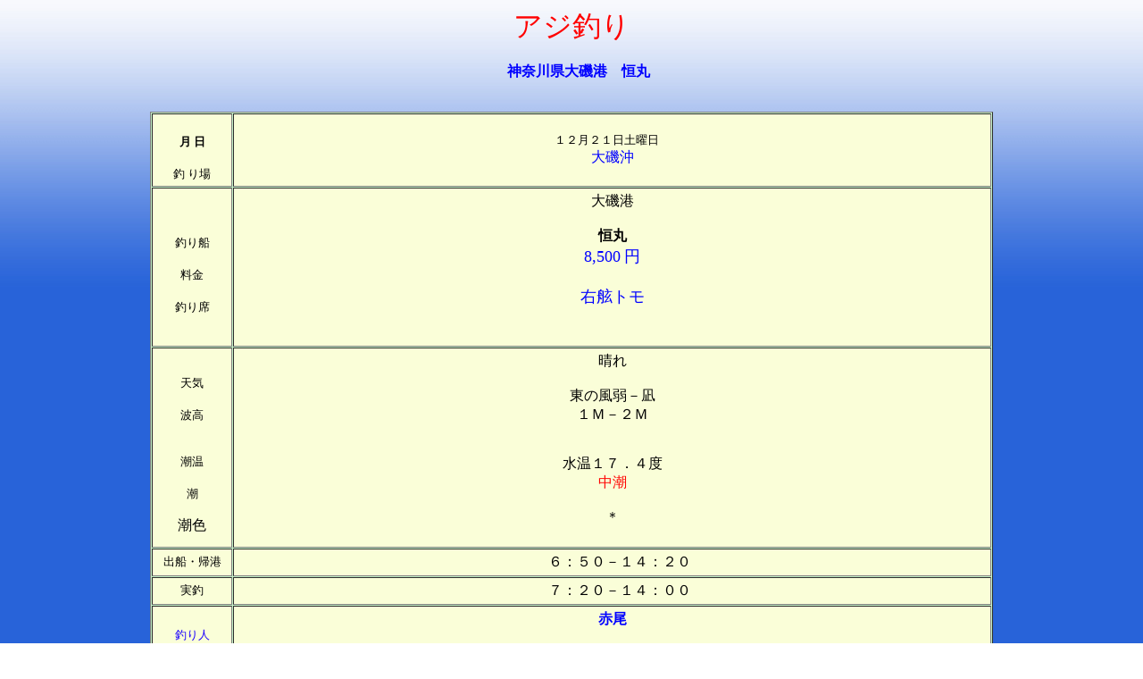

--- FILE ---
content_type: text/html
request_url: http://ginpode.com/data/2013/13_12_21lox.html
body_size: 17833
content:
<html>
<head>
<title>２０１３年１１月２１日アジ釣り（赤尾）</title>
<META http-equiv="Content-Type" content="text/html; charset=shift_jis" />
<meta name="GENERATOR" content="Microsoft FrontPage Express 2.0" />
<META http-equiv="Content-Style-Type" content="text/css" />

<style type="text/css">
<!--
body {
	background-image: url(../../icon/bg02.jpg);
	background-attachment:fixed;
}
.style2 {color: #0000FF}
.style4 {color: #FF0000}
.style6 {font-size: medium}
.style10 {color: #000000; }
body,td,th {
	font-size: 16px;
	font-family: ＭＳ Ｐゴシック, Osaka, ヒラギノ角ゴ Pro W3;
}
a:link {
	color: #0000FF;
	text-decoration: none;
}
a:visited {
	color: #0000FF;
	text-decoration: none;
}
a:hover {
	color: #FF0000;
	text-decoration: none;
}
a:active {
	color: #00FF00;
	text-decoration: none;
}
.style12 {font-size: 16px}
.style14 {font-size: large}
.style15 {color: #FF0000; font-weight: bold; }
-->
</style>
</head><div align="center">
  <p align="center"><span class="style4"><font size="6" face="HGP創英角ﾎﾟｯﾌﾟ体">アジ釣り</font><span class="style6"><br />
    <br />
  </span></span><span class="style2"><strong><font size="3">　神奈川県大磯港　恒丸</font></strong></span><span class="style4"><br />
    </span><br />
  </p>
  </div>
<div align="center">
  <table border="1" cellspacing="1" cellpadding="4" bgcolor="#c6f2c8">
    <tr>
      <td width="80" nowrap bgcolor="#fafed8"><br />
          <div align="center"><font size="2" color="#000000" face="FixedSys"
 style="font-weight: bold;">月 日</font><br />
              <br />
              <font size="2" color="#000000" face="FixedSys">釣 り場</font><br />
        </div></td>
      <td colspan="5" align="center" nowrap bgcolor="#fafed8"><div align="center">
            <p align="center"><font size="2" face="FixedSys">１２月２１日土曜日　</font><font
 size="2"><br />
            </font><font color="#0000ff" size="3">大磯沖</font></p>
        </div></td>
    </tr>
    <tr>
      <td nowrap bgcolor="#fafed8"><br />
          <div align="center"><font size="2" color="#000000" face="FixedSys">釣り船</font><br />
              <br />
              <font size="2" face="FixedSys">料金</font><br />
              <br />
          </div>
        <div align="center"><font size="2" face="FixedSys">釣り席</font><br />
        </div></td>
      <td colspan="5" nowrap bgcolor="#fafed8"><div align="left">
        <p align="center">大磯港<br />
              <br />
              <strong>恒丸</strong>
              <br />
              <font color="#0000ff" size="+1" face="FixedSys">8,500</font>
            <font color="#0000ff" size="+1" face="FixedSys">円<br>
              <br />
          右舷トモ<br>
            </font><font color="#0000ff" size="+1" face="FixedSys"><br />
          </font><font face="FixedSys"><br />
          </font> </p>
        </div></td>
    </tr>
    <tr>
      <td nowrap bgcolor="#fafed8"><br />
          <div align="center"><font size="2" face="FixedSys">天気</font><br />
              <br />
              <font size="2" face="FixedSys">波高</font><br />
              <br />
          </div>
        <div align="center">
            <p><font size="2" face="FixedSys">潮温<br />
              </font><br />
              <font size="2" face="FixedSys">潮</font></p>
          <p>潮色</p>
        </div></td>
      <td colspan="5" nowrap bgcolor="#fafed8"><div align="left">
          <div align="center">
            <p>晴れ<br />
                <br />
                東の風弱－凪<br />
              １Ｍ－２Ｍ<br />
              <br />
            </p>
          </div>
      </div>
          <div align="center">
            <div align="left">
              <div align="center">
                <p align="center">水温１７．４度<br />
                    <span class="style4">中潮</span><br />
                    <br />
                    ＊
                    <br />
                  <br />
                </p>
              </div>
            </div>
          </div></td>
    </tr>
    <tr>
      <td nowrap bgcolor="#fafed8"><div align="center"><font size="2" face="ＭＳ ゴシック">出船・帰港</font></div></td>
      <td colspan="5" nowrap bgcolor="#fafed8"><div align="center"> 　６：５０－１４：２０</div></td>
    </tr>
    <tr>
      <td height="28" nowrap bgcolor="#fafed8" style="font-weight: normal;"><div align="center"><font size="2" face="ＭＳ ゴシック">実釣</font></div></td>
      <td colspan="5" nowrap bgcolor="#fafed8"><div align="center">
        <p><span class="style12">　</span><span class="style12">７：２０</span>－１４：００</p>
        </div></td>
    </tr>
    <tr>
      <td nowrap bgcolor="#fafed8"><p align="center"><font size="2" color="#1c02ff"
 face="FixedSys">釣り人</font></p>
          <p align="center"><b><span style="font-weight: normal;">釣友</span></b><br />
        </p></td>
      <td colspan="5" nowrap bgcolor="#fafed8"><div align="center">
          <p align="center"><strong><font color="#0000FF">赤尾</font></strong></p>
          <p align="center"><span class="style10"><strong>釣友：</strong></span>　花輪<br>
            <br />
          <font size="2" face="FixedSys">乗船人数５</font><font size="2" face="FixedSys">名<br>
          </font></p>
          </div></td>
    </tr>
    <tr>
      <th rowspan="7" nowrap bgcolor="#c6f8c2"> <div align="center"><font size="4" color="#000000"
 face="MS UI Gothic"><strong>釣果</strong></font></div></th>
      <td height="36" colspan="5" nowrap bgcolor="#ffffff"><div align="center">
          <p align="center" class="style2">　</p>
          </div></td>
    </tr>
    <tr>
      <td width="227" height="31" bgcolor="#c6f8c2" style="text-align: center;"><div align="center" class="style4">
          <div align="center"><strong><font face="System">　</font></strong></div>
      </div></td>
      <td width="169" bgcolor="#c6f8c2" style="text-align: center;"><div align="center">
          <div align="center">
            <p align="center" class="style15">　</p>
          </div>
      </div></td>
      <td width="90" bgcolor="#C6F8C2" style="text-align: center;"><div align="center" class="style10">ｃｍ　</div></td>
      <td width="93" bgcolor="#c6f8c2" style="text-align: center;"><div align="center">
          <div align="center" class="style4">　</div>
      </div></td>
      <td width="216" bgcolor="#C6F8C2" style="text-align: center;"><div align="center" class="style10">匹</div></td>
    </tr>
    <tr>
      <td height="36" bgcolor="#c6f8c2" style="text-align: center;"><div align="center" class="style4">
          <div align="center"><strong><font face="System">　</font></strong></div>
      </div></td>
      <td bgcolor="#c6f8c2" style="text-align: center;"><div align="center">
          <div align="center">
            <p align="center" class="style15">　</p>
          </div>
      </div></td>
      <td bgcolor="#C6F8C2" style="text-align: center;"><div align="center" class="style10">ｃｍ　</div></td>
      <td bgcolor="#c6f8c2" style="text-align: center;"><div align="center">
          <div align="center" class="style4">　<strong>　</strong></div>
      </div></td>
      <td bgcolor="#C6F8C2" style="text-align: center;"><div align="center" class="style10">匹</div></td>
    </tr>
    <tr>
      <td height="36" bgcolor="#c6f8c2" style="text-align: center;"><div align="center" class="style4">
          <div align="center"><strong><font face="System">アジ</font></strong></div>
      </div></td>
      <td bgcolor="#c6f8c2" style="text-align: center;"><div align="center">
          <div align="center">
            <p align="center" class="style15">２４－３５</p>
          </div>
      </div></td>
      <td bgcolor="#C6F8C2" style="text-align: center;"><div align="center" class="style10">ｃｍ　</div></td>
      <td bgcolor="#c6f8c2" style="text-align: center;"><div align="center">
          <div align="center" class="style4">　<strong>４９</strong></div>
      </div></td>
      <td bgcolor="#C6F8C2" style="text-align: center;"><div align="center" class="style10">匹</div></td>
    </tr>
    <tr>
      <td height="36" bgcolor="#c6f8c2" style="text-align: center;"><div align="center" class="style4">
          <div align="center"></div>
      </div></td>
      <td bgcolor="#c6f8c2" style="text-align: center;"><div align="center">
          <div align="center">
            <p align="center" class="style15">　　</p>
          </div>
      </div></td>
      <td bgcolor="#C6F8C2" style="text-align: center;"><div align="center" class="style10">ｃｍ　</div></td>
      <td bgcolor="#c6f8c2" style="text-align: center;"><div align="center">
          <div align="center" class="style4">　</div>
      </div></td>
      <td bgcolor="#C6F8C2" style="text-align: center;"><div align="center" class="style10">匹</div></td>
    </tr>
    <tr>
      <td height="36" bgcolor="#c6f8c2" style="text-align: center;"><div align="center" class="style4">
          <div align="center"><strong><font face="System">　</font></strong></div>
      </div></td>
      <td bgcolor="#c6f8c2" style="text-align: center;"><div align="center">
          <div align="center">
            <p align="center" class="style15">　</p>
          </div>
      </div></td>
      <td bgcolor="#C6F8C2" style="text-align: center;"><div align="center" class="style10">ｃｍ　</div></td>
      <td bgcolor="#c6f8c2" style="text-align: center;"><div align="center">
          <div align="center" class="style4">　<strong>　　　</strong></div>
      </div></td>
      <td bgcolor="#C6F8C2" style="text-align: center;"><div align="center" class="style10">匹</div></td>
    </tr>
    <tr>
      <td height="28" bgcolor="#c6f8c2" style="text-align: center;"><div align="center" class="style4">
          <div align="center"><font face="System">　</font></div>
      </div></td>
      <td bgcolor="#c6f8c2" style="text-align: center;"><div align="center">
          <div align="center">
            <p align="center" class="style4">　</p>
          </div>
      </div></td>
      <td bgcolor="#C6F8C2" style="text-align: center;"><div align="center" class="style10">　</div></td>
      <td bgcolor="#c6f8c2" style="text-align: center;"><div align="center">
          <div align="center" class="style4">　</div>
      </div></td>
      <td bgcolor="#C6F8C2" style="text-align: center;"><div align="center" class="style10">匹</div></td>
    </tr>
    <tr>
      <th rowspan="12" bgcolor="#aed7ea"> <div align="center"><font color="#0000ff" size="3" face="ＭＳ ゴシック">仕掛</font></div></th>
      <td colspan="5" bgcolor="#ffffff"><div align="center"><font size="2" color="#0000ff"
 face="'HG丸ｺﾞｼｯｸM-PRO'"><strong>ワラサ仕掛</strong></font></div></td>
    </tr>
    <tr>
      <td bgcolor="#aed7ea" style="font-weight: normal;"><div align="center" class="style6"><font face="System">ハリ</font></div></td>
      <td colspan="4" bgcolor="#aed7ea"><div align="left" class="style6">
          <div align="left">ムツ　３－４号　２本ハリ</div>
      </div></td>
    </tr>
    <tr>
      <td bgcolor="#aed7ea"><div align="center" class="style6"><font face="System">ハリス</font></div></td>
      <td colspan="4" bgcolor="#aed7ea"><div align="left" class="style6">
          <div align="left">３号　２－２．３Ｍ</div>
      </div></td>
    </tr>
    <tr>
      <td bgcolor="#aed7ea"><div align="center" class="style6"><font face="System">カゴ</font></div></td>
      <td colspan="4" bgcolor="#aed7ea"><div align="left" class="style6">
          <div align="left">１３０号　プラスチックビシ</div>
      </div></td>
    </tr>
    <tr>
      <td bgcolor="#aed7ea"><div align="center" class="style6"><font face="System">エサ</font></div></td>
      <td colspan="4" bgcolor="#aed7ea"><div align="left" class="style6">アカタン</div></td>
    </tr>
    <tr>
      <td bgcolor="#aed7ea"><div align="center" class="style6">コマセ</div></td>
      <td colspan="4" bgcolor="#aed7ea" align="left"
 style="font-weight: normal;"><div align="left" class="style6">
          <p>イワシのミンチ</p>
      </div></td>
    </tr>
    <tr>
      <td bgcolor="#aed7ea"><div align="center" class="style6"><font face="System">竿</font></div></td>
      <td colspan="4" bgcolor="#aed7ea"><div align="left" class="style6">ダイワ　２．７５ｍ　５０号負荷 </div></td>
    </tr>
    <tr>
      <td bgcolor="#aed7ea"><div align="center" class="style6"><font face="System">シンカー</font></div></td>
      <td colspan="4" bgcolor="#aed7ea"><div align="left" class="style6">８０号</div></td>
    </tr>
    <tr>
      <td bgcolor="#aed7ea" ><div align="center" class="style6"><font face="System">天秤</font></div></td>
      <td colspan="4" bgcolor="#aed7ea"  align="left"
 style="font-weight: normal;"><div align="left" class="style6">大型</div></td>
    </tr>
    <tr>
      <td bgcolor="#aed7ea" ><div align="center" class="style6"><font face="System">クッション</font></div></td>
      <td colspan="4" bgcolor="#aed7ea" 
 style="font-weight: normal;"><div align="left" class="style6">１．５ｍｍ　０．３Ｍ</div></td>
    </tr>
    <tr>
      <td height="37" bgcolor="#aed7ea" ><div align="center" class="style6"><font face="System">リール</font></div></td>
      <td colspan="4" bgcolor="#aed7ea" ><div align="left" class="style6">
        <p>シマノ中型電動リール　３００ｍ巻</p>
        </div></td>
    </tr>
    <tr>
      <td height="64" bgcolor="#ffffff" ><div align="center"><font size="2" color="#0000ff" face="System">そ の他</font></div></td>
      <td colspan="4" bgcolor="#ffffff" ><div align="left">
        <p> 　</p>
        </div></td>
    </tr>
    <tr>
      <th height="985" nowrap bgcolor="#abe4bf"> <div align="center"><font color="#0000ff" face="System">赤尾</font></div></th>
      <td colspan="5" nowrap bgcolor="#e5e5e5" style="text-align: center;"><div align="left">　<br>
          　
              
              <p align="center"> 「久しぶりにアジ釣」</p>
              <p>&nbsp;</p>
              <p>　　</p>
              <p> 　　　今年は厳冬になりそうな気配ですが久しぶりに大磯港からアジ釣りに行って来ました。<br>
                　　
                何年ぶりになろうか？・・・かれこれ7・8年は行ってないだろう！！<br>
                　　　は、花輪氏が年内にどうしても１度アジ釣りに行こうと言う事で釣行する事にしたが土曜日で<br>
　　
今年最後の３連休と言う事で混雑が予想されたがアジ船は以外と少なく総勢５名で右舷朋に陣取った。  <br>
　　
他にブリの泳がし船・カマス船が出船予定をしているがいずれも10～12名位乗船し繁盛している。  </p>
              <p>　　定刻より少し早く出船し一路二ノ宮沖を目指しスピードアップ西にはこの時期とっても綺麗な富士山と<br>
                　　
                北には2・3日前に降った雪が残る丹沢山系がくっきり見えます。<br>
                　　
                15分程でポイントに到着し魚探で魚影を確認しスタート棚は100m程でビシが着底し5m迄上げコマセを撒き<br>
                　　
                誘いながら当りを待つと一投目から竿先がクンクン魚信があり27・8㎝程が1匹上がってくる。(幸先良い！！）<br>
                　　
                2・3投目も1匹ずつ上がり食いは順調です。<br>
                <br>
                　　
                しかし、1匹じゃ～～～数が延びません・・・・何度かやっている内にダブルが来る様になったが今度は<br>
                　　
                型が24・5㎝中心で幾分型が小さくなり中型は来なくなり1時間半位すると食いが悪くなったりと頻繁に<br>
                　　
                状況変化します。(トリプルは１回・ダブルは2・3回有ったかな？）<br>
                　　
                11時頃には潮が動かなくなったのか全く当りが遠のいてしまいこんな時はビールや少し早めのお昼にし<br>
                　　
                て当りを待つしかない！！<br>
                <br>
                　　
                しかしこの時間で今迄釣上げたアジは30匹はオーバーしておりまずまずの釣果です。<br>
                　　
                でもこの日はそれ程待たなくてもアジからの魚信がやって来ますが何だかこの日は潮が東西南北と流れて<br>
                　　
                棚取に四苦八苦しお祭りも時折ありました。<br>
                　　
                時には30㎝オーバーも顔を見せてくれ順調に沖上りまで食っていました。<br>
                　　
                他船ではミヨシと朋で長竿を出してアジの泳がせ釣りをやっている人もいて一度だけワラサかブリ級を<br>
                　　
                取り込んでいる人が見えました。<br>
                <br>
                　　
                花輪氏にも一度アジ仕掛けにワラサらしい当りが合ったがアジ仕掛けじゃ～～直ぐに切られ天秤ごと持っ<br>
                　　
                て行かれました・・・・笑<br>
                　　
                結局、今日は凪良し天候良し(暖かかった）・釣果もまずまずの一日でした！！</p>
              <p>　　写真は、綺麗な富士山とパール富士・花輪氏のアジ・クーラーは俺の釣果です。<br>
                　　
                <br>
                　　
          </p>
              <p align="center"><br>
                <br>
　 
  <br>
          </p>
          <p>　　　<span class="style14">釣果写真　</span><font face="ＭＳ ゴシック">＞　</font><font size="3" face="ＭＳ ゴシック"><b><a href="../../fishing_photo/2013photo/12_21/album/index.html"><img src="../../icon/103.gif" alt="写真" width="24" height="25" border="0" /></a></b></font></p>
      </div>
        <p>&nbsp;</p>      </td>
    </tr>
  </table>
</div>
<div align="center">
  <form action="../../index.html" method="get" name="form1" target="_parent">
    <input type="submit" name="Submit" value="ＨＯＭＥ" />
  </form>
  <h3><br />
  </h3>
</div>
</body>
</html>
